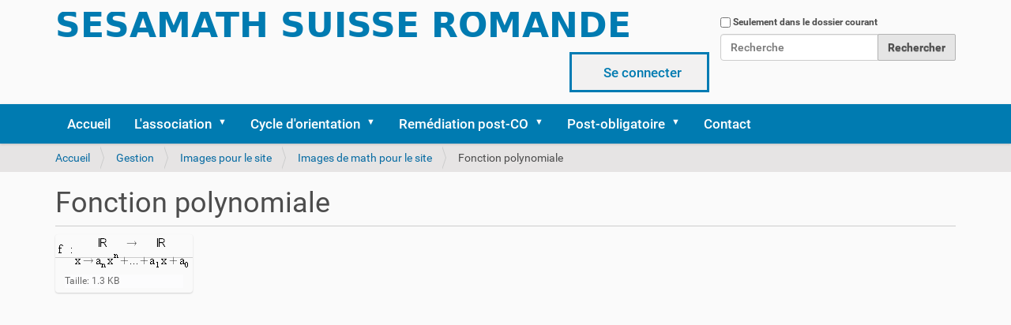

--- FILE ---
content_type: text/html;charset=utf-8
request_url: https://sesamath.ch/gestion-du-site/images-pour-le-site/autres-images-math-pour-le-site/fct-polyn.gif/view
body_size: 7686
content:
<!DOCTYPE html>
<html xmlns="http://www.w3.org/1999/xhtml" lang="fr" xml:lang="fr">
  <head><meta http-equiv="Content-Type" content="text/html; charset=UTF-8" />
    <title>Fonction polynomiale — Association Sesamath.ch</title>
    <link rel="shortcut icon" type="image/x-icon" href="/++theme++mytheme/barceloneta-favicon.ico" />
    <link rel="apple-touch-icon" href="/++theme++mytheme/barceloneta-apple-touch-icon.png" />
    <link rel="apple-touch-icon-precomposed" sizes="144x144" href="/++theme++mytheme/barceloneta-apple-touch-icon-144x144-precomposed.png" />
    <link rel="apple-touch-icon-precomposed" sizes="114x114" href="/++theme++mytheme/barceloneta-apple-touch-icon-114x114-precomposed.png" />
    <link rel="apple-touch-icon-precomposed" sizes="72x72" href="/++theme++mytheme/barceloneta-apple-touch-icon-72x72-precomposed.png" />
    <link rel="apple-touch-icon-precomposed" sizes="57x57" href="/++theme++mytheme/barceloneta-apple-touch-icon-57x57-precomposed.png" />
    <link rel="apple-touch-icon-precomposed" href="/++theme++mytheme/barceloneta-apple-touch-icon-precomposed.png" />
  <meta name="twitter:card" content="summary" /><meta property="og:site_name" content="Association Sesamath.ch" /><meta property="og:title" content="Fonction polynomiale" /><meta property="og:type" content="website" /><meta property="og:description" content="" /><meta property="og:url" content="https://sesamath.ch/gestion-du-site/images-pour-le-site/autres-images-math-pour-le-site/fct-polyn.gif/view" /><meta property="og:image" content="https://sesamath.ch/gestion-du-site/images-pour-le-site/autres-images-math-pour-le-site/fct-polyn.gif/@@download/image/fct-polyn.gif" /><meta property="og:image:type" content="image/gif" /><meta name="DC.date.created" content="2021-08-07T18:44:49+01:00" /><meta name="DC.date.modified" content="2021-08-10T08:18:53+01:00" /><meta name="DC.type" content="Image" /><meta name="DC.format" content="image/gif" /><meta name="viewport" content="width=device-width, initial-scale=1.0" /><meta name="generator" content="Plone - http://plone.com" /><link rel="stylesheet" href="https://sesamath.ch/++plone++production/++unique++2022-08-24T18:26:08.751820/default.css" data-bundle="production" /><link rel="stylesheet" href="https://sesamath.ch//++theme++mytheme/less/barceloneta-compiled.css" data-bundle="diazo" /><link rel="stylesheet" href="https://sesamath.ch/custom.css?timestamp=2022-02-03 08:00:37.148611" data-bundle="custom-css" /><link rel="canonical" href="https://sesamath.ch/gestion-du-site/images-pour-le-site/autres-images-math-pour-le-site/fct-polyn.gif" /><link rel="search" href="https://sesamath.ch/@@search" title="Recherche dans ce site" /><script>PORTAL_URL = 'https://sesamath.ch';</script><script type="text/javascript" src="https://sesamath.ch/++plone++production/++unique++2022-08-24T18:26:08.751820/default.js" data-bundle="production"></script></head>
  <body id="visual-portal-wrapper" class="frontend icons-on no-portlet-columns portaltype-image section-gestion-du-site site-sesamath subsection-images-pour-le-site subsection-images-pour-le-site-autres-images-math-pour-le-site subsection-images-pour-le-site-autres-images-math-pour-le-site-fct-polyn.gif template-image_view thumbs-on userrole-anonymous viewpermission-view" dir="ltr" data-base-url="https://sesamath.ch/gestion-du-site/images-pour-le-site/autres-images-math-pour-le-site/fct-polyn.gif" data-view-url="https://sesamath.ch/gestion-du-site/images-pour-le-site/autres-images-math-pour-le-site/fct-polyn.gif/view" data-portal-url="https://sesamath.ch" data-i18ncatalogurl="https://sesamath.ch/plonejsi18n" data-pat-pickadate="{&quot;date&quot;: {&quot;selectYears&quot;: 200}, &quot;time&quot;: {&quot;interval&quot;: 5 } }" data-pat-plone-modal="{&quot;actionOptions&quot;: {&quot;displayInModal&quot;: false}}"><div class="outer-wrapper">
      <header id="content-header">
        <div class="container">
          
      <div id="portal-header">
    <a id="portal-logo" title="Sesamath Suisse Romande" href="https://sesamath.ch">
    <img src="https://sesamath.ch/@@site-logo/logo_2021.png" alt="Association Sesamath.ch" title="Association Sesamath.ch" /></a>

<div id="portal-searchbox">

    <form id="searchGadget_form" action="https://sesamath.ch/@@search" role="search" data-pat-livesearch="ajaxUrl:https://sesamath.ch/@@ajax-search" class="pat-livesearch">

        <div class="LSBox">
        <label class="hiddenStructure" for="searchGadget">Chercher par</label>
             
        <div class="searchSection">
            <input id="searchbox_currentfolder_only" class="noborder" type="checkbox" name="path" value="/sesamath/gestion-du-site/images-pour-le-site/autres-images-math-pour-le-site" />
            <label for="searchbox_currentfolder_only" style="cursor: pointer">Seulement dans le dossier courant</label>
        </div>
             
        <input name="SearchableText" type="text" size="18" id="searchGadget" title="Recherche" placeholder="Recherche" class="searchField" />

        <input class="searchButton" type="submit" value="Rechercher" />

         </div>
    </form>

    <div id="portal-advanced-search" class="hiddenStructure">
        <a href="https://sesamath.ch/@@search">Recherche avancée…</a>
    </div>

</div>

<div id="portal-anontools">
  <ul>
    <li>
      
          <a title="Se connecter" href="https://sesamath.ch/login" id="personaltools-login" class="pat-plone-modal" data-pat-plone-modal="{&quot;prependContent&quot;: &quot;.portalMessage&quot;, &quot;title&quot;: &quot;Se connecter&quot;, &quot;width&quot;: &quot;26em&quot;, &quot;actionOptions&quot;: {&quot;redirectOnResponse&quot;: true}}">Se connecter</a>
      
    </li>
  </ul>
</div>





</div>

    
          
        </div>
      </header>
      <div id="mainnavigation-wrapper">
        <div id="mainnavigation">

  <nav class="plone-navbar pat-navigationmarker" id="portal-globalnav-wrapper">
    <div class="container">
      <div class="plone-navbar-header">
        <button type="button" class="plone-navbar-toggle" data-toggle="collapse" data-target="#portal-globalnav-collapse">
          <span class="sr-only">Activer/désactiver la navigation</span>
          <span class="icon-bar"></span>
          <span class="icon-bar"></span>
          <span class="icon-bar"></span>
        </button>
      </div>

      <div class="plone-collapse plone-navbar-collapse" id="portal-globalnav-collapse">
        <ul class="plone-nav plone-navbar-nav" id="portal-globalnav">
          <li class="index_html"><a href="https://sesamath.ch" class="state-None">Accueil</a></li><li class="lassociation has_subtree"><a href="https://sesamath.ch/lassociation" class="state-published" aria-haspopup="true">L'association</a><input id="navitem-lassociation" type="checkbox" class="opener" /><label for="navitem-lassociation" role="button" aria-label="L'association"></label><ul class="has_subtree dropdown"><li class="pourquoi-du-libre"><a href="https://sesamath.ch/lassociation/pourquoi-du-libre" class="state-published">Pourquoi choisir de travailler avec des contenus libres ?</a></li><li class="soutenir"><a href="https://sesamath.ch/lassociation/soutenir" class="state-published">Soutenir</a></li></ul></li><li class="co has_subtree"><a href="https://sesamath.ch/co" class="state-published" aria-haspopup="true">Cycle d'orientation</a><input id="navitem-co" type="checkbox" class="opener" /><label for="navitem-co" role="button" aria-label="Cycle d'orientation"></label><ul class="has_subtree dropdown"><li class="9e-harmos has_subtree"><a href="https://sesamath.ch/co/9e-harmos" class="state-published" aria-haspopup="true">9e Harmos</a><input id="navitem-213a589aa5984f0eac29f5739a686e13" type="checkbox" class="opener" /><label for="navitem-213a589aa5984f0eac29f5739a686e13" role="button" aria-label="9e Harmos"></label><ul class="has_subtree dropdown"><li class="manuel-9e-per has_subtree"><a href="https://sesamath.ch/co/9e-harmos/manuel-9e-per" class="state-published" aria-haspopup="true">Manuel 9e PER</a><input id="navitem-adf69cac48694c82b19b807ecaaf5798" type="checkbox" class="opener" /><label for="navitem-adf69cac48694c82b19b807ecaaf5798" role="button" aria-label="Manuel 9e PER"></label><ul class="has_subtree dropdown"><li class="fichiers-a-telecharger has_subtree"><a href="https://sesamath.ch/co/9e-harmos/manuel-9e-per/fichiers-a-telecharger" class="state-published" aria-haspopup="true">Fichiers à télécharger</a><input id="navitem-268af477ba774cb9b53ce1372bdde107" type="checkbox" class="opener" /><label for="navitem-268af477ba774cb9b53ce1372bdde107" role="button" aria-label="Fichiers à télécharger"></label><ul class="has_subtree dropdown"><li class="pdf"><a href="https://sesamath.ch/co/9e-harmos/manuel-9e-per/fichiers-a-telecharger/pdf" class="state-published">PDF</a></li><li class="ODT"><a href="https://sesamath.ch/co/9e-harmos/manuel-9e-per/fichiers-a-telecharger/ODT" class="state-published">ODT</a></li></ul></li><li class="pour-les-enseignant-e-s has_subtree"><a href="https://sesamath.ch/co/9e-harmos/manuel-9e-per/pour-les-enseignant-e-s" class="state-published" aria-haspopup="true">Pour les enseignant-e-s : corrigés</a><input id="navitem-28e03717b1414165b718ceae775b88e5" type="checkbox" class="opener" /><label for="navitem-28e03717b1414165b718ceae775b88e5" role="button" aria-label="Pour les enseignant-e-s : corrigés"></label><ul class="has_subtree dropdown"><li class="pdf"><a href="https://sesamath.ch/co/9e-harmos/manuel-9e-per/pour-les-enseignant-e-s/pdf" class="state-published">PDF</a></li><li class="odt"><a href="https://sesamath.ch/co/9e-harmos/manuel-9e-per/pour-les-enseignant-e-s/odt" class="state-published">ODT</a></li></ul></li></ul></li><li class="cahier-dexercices-complementaires-9e-per has_subtree"><a href="https://sesamath.ch/co/9e-harmos/cahier-dexercices-complementaires-9e-per" class="state-published" aria-haspopup="true">Cahier d'exercices complémentaires 9e PER</a><input id="navitem-fedc11107eb648a7bd3f68a51fed1f16" type="checkbox" class="opener" /><label for="navitem-fedc11107eb648a7bd3f68a51fed1f16" role="button" aria-label="Cahier d'exercices complémentaires 9e PER"></label><ul class="has_subtree dropdown"><li class="fichier-a-telecharger has_subtree"><a href="https://sesamath.ch/co/9e-harmos/cahier-dexercices-complementaires-9e-per/fichier-a-telecharger" class="state-published" aria-haspopup="true">Fichiers à télécharger</a><input id="navitem-63cdd6c745554c6eb72f11b17b0f8a51" type="checkbox" class="opener" /><label for="navitem-63cdd6c745554c6eb72f11b17b0f8a51" role="button" aria-label="Fichiers à télécharger"></label><ul class="has_subtree dropdown"><li class="pdf"><a href="https://sesamath.ch/co/9e-harmos/cahier-dexercices-complementaires-9e-per/fichier-a-telecharger/pdf" class="state-published">PDF</a></li><li class="odt"><a href="https://sesamath.ch/co/9e-harmos/cahier-dexercices-complementaires-9e-per/fichier-a-telecharger/odt" class="state-published">ODT</a></li></ul></li><li class="pour-enseignantes"><a href="https://sesamath.ch/co/9e-harmos/cahier-dexercices-complementaires-9e-per/pour-enseignantes" class="state-published">Pour les enseignant.e.s</a></li></ul></li></ul></li><li class="10e-harmos has_subtree"><a href="https://sesamath.ch/co/10e-harmos" class="state-published" aria-haspopup="true">10e Harmos</a><input id="navitem-5243691f597246e1a20c3d6cb387884a" type="checkbox" class="opener" /><label for="navitem-5243691f597246e1a20c3d6cb387884a" role="button" aria-label="10e Harmos"></label><ul class="has_subtree dropdown"><li class="cahier-dexercices-complementaires has_subtree"><a href="https://sesamath.ch/co/10e-harmos/cahier-dexercices-complementaires" class="state-published" aria-haspopup="true">Cahier d'exercices complémentaires</a><input id="navitem-8133b9e6dc39431783a815c3230c0b52" type="checkbox" class="opener" /><label for="navitem-8133b9e6dc39431783a815c3230c0b52" role="button" aria-label="Cahier d'exercices complémentaires"></label><ul class="has_subtree dropdown"><li class="pdf"><a href="https://sesamath.ch/co/10e-harmos/cahier-dexercices-complementaires/pdf" class="state-published">PDF</a></li><li class="odt"><a href="https://sesamath.ch/co/10e-harmos/cahier-dexercices-complementaires/odt" class="state-published">ODT</a></li><li class="documents-pour-les-enseignant-e.s"><a href="https://sesamath.ch/co/10e-harmos/cahier-dexercices-complementaires/documents-pour-les-enseignant-e.s" class="state-published">Documents pour les enseignant.e.s</a></li></ul></li></ul></li><li class="11e-harmos has_subtree"><a href="https://sesamath.ch/co/11e-harmos" class="state-published" aria-haspopup="true">11e Harmos</a><input id="navitem-2a736f44c9724d80bfe9cb6e32b06f3a" type="checkbox" class="opener" /><label for="navitem-2a736f44c9724d80bfe9cb6e32b06f3a" role="button" aria-label="11e Harmos"></label><ul class="has_subtree dropdown"><li class="cahier-dexercices-complementaires has_subtree"><a href="https://sesamath.ch/co/11e-harmos/cahier-dexercices-complementaires" class="state-published" aria-haspopup="true">Cahier d'exercices complémentaires</a><input id="navitem-01cbd800ba57445f8b5a57d5a480dd9a" type="checkbox" class="opener" /><label for="navitem-01cbd800ba57445f8b5a57d5a480dd9a" role="button" aria-label="Cahier d'exercices complémentaires"></label><ul class="has_subtree dropdown"><li class="pdf"><a href="https://sesamath.ch/co/11e-harmos/cahier-dexercices-complementaires/pdf" class="state-published">PDF</a></li><li class="odt"><a href="https://sesamath.ch/co/11e-harmos/cahier-dexercices-complementaires/odt" class="state-published">ODT</a></li><li class="documents-pour-les-enseignant-e.s"><a href="https://sesamath.ch/co/11e-harmos/cahier-dexercices-complementaires/documents-pour-les-enseignant-e.s" class="state-published">Documents pour les enseignant.e.s</a></li></ul></li></ul></li></ul></li><li class="postco has_subtree"><a href="https://sesamath.ch/postco" class="state-published" aria-haspopup="true">Remédiation post-CO</a><input id="navitem-postco" type="checkbox" class="opener" /><label for="navitem-postco" role="button" aria-label="Remédiation post-CO"></label><ul class="has_subtree dropdown"><li class="cn has_subtree"><a href="https://sesamath.ch/postco/cn" class="state-published" aria-haspopup="true">A: Calcul numérique</a><input id="navitem-a05b71adc94e448ca94ae75d9ffbbfc8" type="checkbox" class="opener" /><label for="navitem-a05b71adc94e448ca94ae75d9ffbbfc8" role="button" aria-label="A: Calcul numérique"></label><ul class="has_subtree dropdown"><li class="01"><a href="https://sesamath.ch/postco/cn/01" class="state-published">Ch1 : Calcul de base - les vidéos</a></li><li class="02"><a href="https://sesamath.ch/postco/cn/02" class="state-published">Ch2 : Gérer les signes - les vidéos</a></li><li class="03"><a href="https://sesamath.ch/postco/cn/03" class="state-published">Ch3 : Fractions et rationnels - les vidéos</a></li><li class="04"><a href="https://sesamath.ch/postco/cn/04" class="state-published">Ch4 : Puissances entières - les vidéos</a></li><li class="A-les-fichiers-pdf"><a href="https://sesamath.ch/postco/cn/A-les-fichiers-pdf" class="state-published">Calcul numérique - Tous les fichiers pdf</a></li><li class="A-les-fichiers-odt"><a href="https://sesamath.ch/postco/cn/A-les-fichiers-odt" class="state-published">Calcul numérique - Tous les fichiers odt</a></li></ul></li><li class="cl has_subtree"><a href="https://sesamath.ch/postco/cl" class="state-published" aria-haspopup="true">B: Calcul littéral</a><input id="navitem-7c4dcb28770e42189c1bed5d60489500" type="checkbox" class="opener" /><label for="navitem-7c4dcb28770e42189c1bed5d60489500" role="button" aria-label="B: Calcul littéral"></label><ul class="has_subtree dropdown"><li class="01"><a href="https://sesamath.ch/postco/cl/01" class="state-published">Ch1 : Des lettres ... - les vidéos</a></li><li class="02"><a href="https://sesamath.ch/postco/cl/02" class="state-published">Ch2 : Développer/Factoriser - les vidéos</a></li><li class="03"><a href="https://sesamath.ch/postco/cl/03" class="state-published">Ch3 : (In)équations de degré 1 - les vidéos</a></li><li class="calcul-litteral-tous-les-fichiers-pdf"><a href="https://sesamath.ch/postco/cl/calcul-litteral-tous-les-fichiers-pdf" class="state-published">Calcul littéral - Tous les fichiers pdf </a></li><li class="calcul-litteral-tous-les-fichiers-odt"><a href="https://sesamath.ch/postco/cl/calcul-litteral-tous-les-fichiers-odt" class="state-published">Calcul littéral - Tous les fichiers odt</a></li></ul></li><li class="fct has_subtree"><a href="https://sesamath.ch/postco/fct" class="state-published" aria-haspopup="true">C: Fonctions (Introduction)</a><input id="navitem-dc73e54ad6f74b30a39506391274d82a" type="checkbox" class="opener" /><label for="navitem-dc73e54ad6f74b30a39506391274d82a" role="button" aria-label="C: Fonctions (Introduction)"></label><ul class="has_subtree dropdown"><li class="01"><a href="https://sesamath.ch/postco/fct/01" class="state-published">Ch1 : Proportionnalité - les vidéos</a></li><li class="02"><a href="https://sesamath.ch/postco/fct/02" class="state-published">Ch2 : Notion de fonction - les vidéos</a></li><li class="fonctions-intro-tous-les-fichiers-pdf"><a href="https://sesamath.ch/postco/fct/fonctions-intro-tous-les-fichiers-pdf" class="state-published">Fonctions (intro) - Tous les fichiers pdf </a></li><li class="fonctions-intro-tous-les-fichiers-odt"><a href="https://sesamath.ch/postco/fct/fonctions-intro-tous-les-fichiers-odt" class="state-published">Fonctions (intro) - Tous les fichiers odt</a></li></ul></li></ul></li><li class="post-obligatoire has_subtree"><a href="https://sesamath.ch/post-obligatoire" class="state-published" aria-haspopup="true">Post-obligatoire</a><input id="navitem-post-obligatoire" type="checkbox" class="opener" /><label for="navitem-post-obligatoire" role="button" aria-label="Post-obligatoire"></label><ul class="has_subtree dropdown"><li class="matugym has_subtree"><a href="https://sesamath.ch/post-obligatoire/matugym" class="state-published" aria-haspopup="true">Maturité gymnasiale</a><input id="navitem-572365764558416487fb15519fc9fe68" type="checkbox" class="opener" /><label for="navitem-572365764558416487fb15519fc9fe68" role="button" aria-label="Maturité gymnasiale"></label><ul class="has_subtree dropdown"><li class="remarques-generales"><a href="https://sesamath.ch/post-obligatoire/matugym/remarques-generales" class="state-published">Remarques générales</a></li><li class="manuel-matugym-1e has_subtree"><a href="https://sesamath.ch/post-obligatoire/matugym/manuel-matugym-1e" class="state-published" aria-haspopup="true">1re année</a><input id="navitem-23ee2d884a8d4073b9d2cc1f8fea5edb" type="checkbox" class="opener" /><label for="navitem-23ee2d884a8d4073b9d2cc1f8fea5edb" role="button" aria-label="1re année"></label><ul class="has_subtree dropdown"><li class="remarques-generales-sur-le-projet"><a href="https://sesamath.ch/post-obligatoire/matugym/manuel-matugym-1e/remarques-generales-sur-le-projet" class="state-published">Découpage, objectifs par chapitre, liens avec le programme officiel</a></li><li class="les-fichiers-a-telecharger has_subtree"><a href="https://sesamath.ch/post-obligatoire/matugym/manuel-matugym-1e/les-fichiers-a-telecharger" class="state-published" aria-haspopup="true">Téléchargements de la dernière version</a><input id="navitem-2bc4329075c04ae8a4a836f9908cb2c9" type="checkbox" class="opener" /><label for="navitem-2bc4329075c04ae8a4a836f9908cb2c9" role="button" aria-label="Téléchargements de la dernière version"></label><ul class="has_subtree dropdown"><li class="pdf"><a href="https://sesamath.ch/post-obligatoire/matugym/manuel-matugym-1e/les-fichiers-a-telecharger/pdf" class="state-published">PDF</a></li><li class="odt"><a href="https://sesamath.ch/post-obligatoire/matugym/manuel-matugym-1e/les-fichiers-a-telecharger/odt" class="state-published">ODT</a></li><li class="chapitres-supplementaires"><a href="https://sesamath.ch/post-obligatoire/matugym/manuel-matugym-1e/les-fichiers-a-telecharger/chapitres-supplementaires" class="state-published">Chapitres supplémentaires</a></li></ul></li><li class="manuel-imprime"><a href="https://sesamath.ch/post-obligatoire/matugym/manuel-matugym-1e/manuel-imprime" class="state-published"> Se procurer le manuel imprimé </a></li><li class="complements has_subtree"><a href="https://sesamath.ch/post-obligatoire/matugym/manuel-matugym-1e/complements" class="state-published" aria-haspopup="true">Compléments numériques au manuel de 1re</a><input id="navitem-21f983e139d74d22bea7e4d183562165" type="checkbox" class="opener" /><label for="navitem-21f983e139d74d22bea7e4d183562165" role="button" aria-label="Compléments numériques au manuel de 1re"></label><ul class="has_subtree dropdown"><li class="ch01"><a href="https://sesamath.ch/post-obligatoire/matugym/manuel-matugym-1e/complements/ch01" class="state-published">Chapitre 1 : Des nombres</a></li><li class="ch02"><a href="https://sesamath.ch/post-obligatoire/matugym/manuel-matugym-1e/complements/ch02" class="state-published">Chapitre 2 : Ensembles</a></li><li class="ch03"><a href="https://sesamath.ch/post-obligatoire/matugym/manuel-matugym-1e/complements/ch03" class="state-published">Chapitre 3 : Argumenter</a></li><li class="ch04"><a href="https://sesamath.ch/post-obligatoire/matugym/manuel-matugym-1e/complements/ch04" class="state-published">Chapitre 4 : Fonctions</a></li><li class="ch05"><a href="https://sesamath.ch/post-obligatoire/matugym/manuel-matugym-1e/complements/ch05" class="state-published">Chapitre 5 : Degrés 0 et 1</a></li><li class="ch06"><a href="https://sesamath.ch/post-obligatoire/matugym/manuel-matugym-1e/complements/ch06" class="state-published">Chapitre 6 : Calcul littéral</a></li><li class="ch07"><a href="https://sesamath.ch/post-obligatoire/matugym/manuel-matugym-1e/complements/ch07" class="state-published">Chapitre 7 : Degré 2</a></li><li class="ch08"><a href="https://sesamath.ch/post-obligatoire/matugym/manuel-matugym-1e/complements/ch08" class="state-published">Chapitre 8 : De Thalès à Pythagore</a></li><li class="ch09"><a href="https://sesamath.ch/post-obligatoire/matugym/manuel-matugym-1e/complements/ch09" class="state-published">Chapitre 9 : Cercles</a></li><li class="ch10"><a href="https://sesamath.ch/post-obligatoire/matugym/manuel-matugym-1e/complements/ch10" class="state-published">Chapitre 10 : Trigonométrie du triangle rectangle</a></li></ul></li><li class="pour-les-enseignant-e-s has_subtree"><a href="https://sesamath.ch/post-obligatoire/matugym/manuel-matugym-1e/pour-les-enseignant-e-s" class="state-published" aria-haspopup="true">Pour les enseignant-e-s</a><input id="navitem-b6d865168aa948b1847d2903483815da" type="checkbox" class="opener" /><label for="navitem-b6d865168aa948b1847d2903483815da" role="button" aria-label="Pour les enseignant-e-s"></label><ul class="has_subtree dropdown"><li class="reponses-corriges"><a href="https://sesamath.ch/post-obligatoire/matugym/manuel-matugym-1e/pour-les-enseignant-e-s/reponses-corriges" class="state-published">Réponses/Corrigés : version 2023-25, quelques adaptations minimes possibles pour 2023-35</a></li></ul></li></ul></li><li class="manuel-matugym-2e has_subtree"><a href="https://sesamath.ch/post-obligatoire/matugym/manuel-matugym-2e" class="state-published" aria-haspopup="true">2e année</a><input id="navitem-7e7472196f324f05b98f63f7795ad80c" type="checkbox" class="opener" /><label for="navitem-7e7472196f324f05b98f63f7795ad80c" role="button" aria-label="2e année"></label><ul class="has_subtree dropdown"><li class="remarques-generales-sur-le-projet"><a href="https://sesamath.ch/post-obligatoire/matugym/manuel-matugym-2e/remarques-generales-sur-le-projet" class="state-published">Découpage, objectifs par chapitre, liens avec le programme officiel</a></li><li class="les-fichiers-a-telecharger has_subtree"><a href="https://sesamath.ch/post-obligatoire/matugym/manuel-matugym-2e/les-fichiers-a-telecharger" class="state-published" aria-haspopup="true">Téléchargement de la dernière version</a><input id="navitem-6e2b8f4481ed42e683b3c22484a99a4a" type="checkbox" class="opener" /><label for="navitem-6e2b8f4481ed42e683b3c22484a99a4a" role="button" aria-label="Téléchargement de la dernière version"></label><ul class="has_subtree dropdown"><li class="pdf"><a href="https://sesamath.ch/post-obligatoire/matugym/manuel-matugym-2e/les-fichiers-a-telecharger/pdf" class="state-published">PDF</a></li><li class="odt"><a href="https://sesamath.ch/post-obligatoire/matugym/manuel-matugym-2e/les-fichiers-a-telecharger/odt" class="state-published">ODT</a></li></ul></li><li class="copy_of_manuel-imprime"><a href="https://sesamath.ch/post-obligatoire/matugym/manuel-matugym-2e/copy_of_manuel-imprime" class="state-published"> Se procurer le manuel imprimé </a></li><li class="complements has_subtree"><a href="https://sesamath.ch/post-obligatoire/matugym/manuel-matugym-2e/complements" class="state-published" aria-haspopup="true">Compléments numériques au manuel de 2e</a><input id="navitem-ebfcd009bd8842309946ae2cd1a4f25a" type="checkbox" class="opener" /><label for="navitem-ebfcd009bd8842309946ae2cd1a4f25a" role="button" aria-label="Compléments numériques au manuel de 2e"></label><ul class="has_subtree dropdown"><li class="ch01"><a href="https://sesamath.ch/post-obligatoire/matugym/manuel-matugym-2e/complements/ch01" class="state-published">Ch01 : Géométrie cartésienne - compléments</a></li><li class="ch02"><a href="https://sesamath.ch/post-obligatoire/matugym/manuel-matugym-2e/complements/ch02" class="state-published">Ch02 : Raisonner en géométrie - compléments</a></li><li class="ch03"><a href="https://sesamath.ch/post-obligatoire/matugym/manuel-matugym-2e/complements/ch03" class="state-published">Ch03 : Fonctions polynomiales - compléments</a></li><li class="ch04"><a href="https://sesamath.ch/post-obligatoire/matugym/manuel-matugym-2e/complements/ch04" class="state-published">Ch04 : Fonctions rationnelles - compléments</a></li><li class="ch05"><a href="https://sesamath.ch/post-obligatoire/matugym/manuel-matugym-2e/complements/ch05" class="state-published">Ch05 : Exponentielles - compléments</a></li><li class="ch06"><a href="https://sesamath.ch/post-obligatoire/matugym/manuel-matugym-2e/complements/ch06" class="state-published">Ch06 : Composition et réciproque - compléments</a></li><li class="ch07"><a href="https://sesamath.ch/post-obligatoire/matugym/manuel-matugym-2e/complements/ch07" class="state-published">Ch07 : Logarithmes - compléments</a></li><li class="ch08"><a href="https://sesamath.ch/post-obligatoire/matugym/manuel-matugym-2e/complements/ch08" class="state-published">Ch08 : Trigonométrie du triangle quelconque - compléments</a></li><li class="ch09"><a href="https://sesamath.ch/post-obligatoire/matugym/manuel-matugym-2e/complements/ch09" class="state-published">Ch09 : Fonctions trigonométriques - compléments</a></li></ul></li><li class="enseignant-e-s has_subtree"><a href="https://sesamath.ch/post-obligatoire/matugym/manuel-matugym-2e/enseignant-e-s" class="state-published" aria-haspopup="true">Pour les enseignant-e-s</a><input id="navitem-0d724ca6460d4cea84c52ed3cac7f4cd" type="checkbox" class="opener" /><label for="navitem-0d724ca6460d4cea84c52ed3cac7f4cd" role="button" aria-label="Pour les enseignant-e-s"></label><ul class="has_subtree dropdown"><li class="corriges-des-exercices"><a href="https://sesamath.ch/post-obligatoire/matugym/manuel-matugym-2e/enseignant-e-s/corriges-des-exercices" class="state-published">Réponses/Corrigés de la version 2023-25</a></li></ul></li></ul></li><li class="3e has_subtree"><a href="https://sesamath.ch/post-obligatoire/matugym/3e" class="state-published" aria-haspopup="true">3e année</a><input id="navitem-e8f9e1aed0764abab5de51efae48be3e" type="checkbox" class="opener" /><label for="navitem-e8f9e1aed0764abab5de51efae48be3e" role="button" aria-label="3e année"></label><ul class="has_subtree dropdown"><li class="remarques-generales-sur-le-projet"><a href="https://sesamath.ch/post-obligatoire/matugym/3e/remarques-generales-sur-le-projet" class="state-published">Découpage 3N, objectifs par chapitre, liens avec le programme officiel</a></li><li class="chapitres has_subtree"><a href="https://sesamath.ch/post-obligatoire/matugym/3e/chapitres" class="state-published" aria-haspopup="true">Téléchargement de la dernière version</a><input id="navitem-01ff100e33854e60a917ae585355764a" type="checkbox" class="opener" /><label for="navitem-01ff100e33854e60a917ae585355764a" role="button" aria-label="Téléchargement de la dernière version"></label><ul class="has_subtree dropdown"><li class="pdf"><a href="https://sesamath.ch/post-obligatoire/matugym/3e/chapitres/pdf" class="state-published">PDF</a></li><li class="odt"><a href="https://sesamath.ch/post-obligatoire/matugym/3e/chapitres/odt" class="state-published">ODT</a></li></ul></li><li class="complements has_subtree"><a href="https://sesamath.ch/post-obligatoire/matugym/3e/complements" class="state-published" aria-haspopup="true">Compléments numériques</a><input id="navitem-a83fd14d04934cab9ac94c2b8546eb2d" type="checkbox" class="opener" /><label for="navitem-a83fd14d04934cab9ac94c2b8546eb2d" role="button" aria-label="Compléments numériques"></label><ul class="has_subtree dropdown"><li class="ch1n"><a href="https://sesamath.ch/post-obligatoire/matugym/3e/complements/ch1n" class="state-published">Chapitre 1 (niv. normal) : Prérequis</a></li><li class="ch1a"><a href="https://sesamath.ch/post-obligatoire/matugym/3e/complements/ch1a" class="state-published">Chapitre 1 (niv. avancé) : Explorations numériques</a></li><li class="ch2"><a href="https://sesamath.ch/post-obligatoire/matugym/3e/complements/ch2" class="state-published">Chapitre 2 : Limites</a></li><li class="ch3"><a href="https://sesamath.ch/post-obligatoire/matugym/3e/complements/ch3" class="state-published">Chapitre 3 : Dérivation 1/2</a></li><li class="ch4"><a href="https://sesamath.ch/post-obligatoire/matugym/3e/complements/ch4" class="state-published">Chapitre 4 : Dérivation 2/2</a></li><li class="ch5"><a href="https://sesamath.ch/post-obligatoire/matugym/3e/complements/ch5" class="state-published">Chapitre 5 : Géométrie vectorielle 1/2</a></li><li class="ch6"><a href="https://sesamath.ch/post-obligatoire/matugym/3e/complements/ch6" class="state-published">Chapitre 6 : Combinatoire et probabilités 1/2</a></li></ul></li><li class="preparer-les-examens-oraux-3e-et-4e-matu-gymnasiale"><a href="https://sesamath.ch/post-obligatoire/matugym/3e/preparer-les-examens-oraux-3e-et-4e-matu-gymnasiale" class="state-published">Préparer les examens oraux (3e matu gymnasiale)</a></li><li class="pour-les-enseignant-e-s has_subtree"><a href="https://sesamath.ch/post-obligatoire/matugym/3e/pour-les-enseignant-e-s" class="state-published" aria-haspopup="true">Pour les enseignant-e-s</a><input id="navitem-6d41a76e2cf645df9864909fbae80f69" type="checkbox" class="opener" /><label for="navitem-6d41a76e2cf645df9864909fbae80f69" role="button" aria-label="Pour les enseignant-e-s"></label><ul class="has_subtree dropdown"><li class="corriges"><a href="https://sesamath.ch/post-obligatoire/matugym/3e/pour-les-enseignant-e-s/corriges" class="state-published">Corrigés</a></li></ul></li></ul></li><li class="4e has_subtree"><a href="https://sesamath.ch/post-obligatoire/matugym/4e" class="state-published" aria-haspopup="true">4e année</a><input id="navitem-1acabb8f40d847748e230822a1987cda" type="checkbox" class="opener" /><label for="navitem-1acabb8f40d847748e230822a1987cda" role="button" aria-label="4e année"></label><ul class="has_subtree dropdown"><li class="decoupage-objectifs-par-chapitre-liens-avec-le-programme-officiel-1"><a href="https://sesamath.ch/post-obligatoire/matugym/4e/decoupage-objectifs-par-chapitre-liens-avec-le-programme-officiel-1" class="state-published">Découpage, objectifs par chapitre, liens avec le programme officiel</a></li><li class="chapitres has_subtree"><a href="https://sesamath.ch/post-obligatoire/matugym/4e/chapitres" class="state-published" aria-haspopup="true">Téléchargements de la dernière version</a><input id="navitem-6e89987f2b764682af012b4f304efb1c" type="checkbox" class="opener" /><label for="navitem-6e89987f2b764682af012b4f304efb1c" role="button" aria-label="Téléchargements de la dernière version"></label><ul class="has_subtree dropdown"><li class="pdf"><a href="https://sesamath.ch/post-obligatoire/matugym/4e/chapitres/pdf" class="state-published">PDF</a></li><li class="odt"><a href="https://sesamath.ch/post-obligatoire/matugym/4e/chapitres/odt" class="state-published">ODT</a></li></ul></li><li class="complements has_subtree"><a href="https://sesamath.ch/post-obligatoire/matugym/4e/complements" class="state-published" aria-haspopup="true">Compléments numériques au manuel de 4e</a><input id="navitem-8c12183a4c9e4bd09b8df644d02ed1c9" type="checkbox" class="opener" /><label for="navitem-8c12183a4c9e4bd09b8df644d02ed1c9" role="button" aria-label="Compléments numériques au manuel de 4e"></label><ul class="has_subtree dropdown"><li class="ch1"><a href="https://sesamath.ch/post-obligatoire/matugym/4e/complements/ch1" class="state-published">Ch1 : Intégration</a></li><li class="ch2"><a href="https://sesamath.ch/post-obligatoire/matugym/4e/complements/ch2" class="state-published">Ch2 : Ln/exp</a></li><li class="ch3"><a href="https://sesamath.ch/post-obligatoire/matugym/4e/complements/ch3" class="state-published">Ch3 : Algèbre linéaire</a></li><li class="ch4"><a href="https://sesamath.ch/post-obligatoire/matugym/4e/complements/ch4" class="state-published">Ch4 : Probabilités 2/2</a></li><li class="ch1av"><a href="https://sesamath.ch/post-obligatoire/matugym/4e/complements/ch1av" class="state-published">Ch Avancé 1 : Nombres complexes</a></li><li class="ch2av"><a href="https://sesamath.ch/post-obligatoire/matugym/4e/complements/ch2av" class="state-published">Ch Avancé 2 : Complément d'algèbre linéaire</a></li><li class="ch3av"><a href="https://sesamath.ch/post-obligatoire/matugym/4e/complements/ch3av" class="state-published">Ch Avancé 3 : Suites et séries</a></li></ul></li><li class="preparer-les-examens-oraux-4e-matu-gymnasiale"><a href="https://sesamath.ch/post-obligatoire/matugym/4e/preparer-les-examens-oraux-4e-matu-gymnasiale" class="state-published">Préparer les examens oraux (4e matu gymnasiale)</a></li></ul></li></ul></li></ul></li><li class="contact"><a href="https://sesamath.ch/contact" class="state-published">Contact</a></li>
        </ul>
      </div>
    </div>
  </nav>


</div>
      </div>
      
      <div id="above-content-wrapper">
          <div id="viewlet-above-content"><nav id="portal-breadcrumbs" class="plone-breadcrumb">
  <div class="container">
    <span id="breadcrumbs-you-are-here" class="hiddenStructure">Vous êtes ici :</span>
    <ol aria-labelledby="breadcrumbs-you-are-here">
      <li id="breadcrumbs-home">
        <a href="https://sesamath.ch">Accueil</a>
      </li>
      <li id="breadcrumbs-1">
        
          <a href="https://sesamath.ch/gestion-du-site">Gestion</a>
          
        
      </li>
      <li id="breadcrumbs-2">
        
          <a href="https://sesamath.ch/gestion-du-site/images-pour-le-site">Images pour le site</a>
          
        
      </li>
      <li id="breadcrumbs-3">
        
          <a href="https://sesamath.ch/gestion-du-site/images-pour-le-site/autres-images-math-pour-le-site">Images de math pour le site</a>
          
        
      </li>
      <li id="breadcrumbs-4">
        
          
          <span id="breadcrumbs-current">Fonction polynomiale</span>
        
      </li>
    </ol>
  </div>
</nav>
</div>
      </div>
      <div class="container">
        <div class="row">
          <aside id="global_statusmessage">
      

      <div>
      </div>
    </aside>
        </div>
        <main id="main-container" class="row row-offcanvas row-offcanvas-right">
          

    

    <div class="col-xs-12 col-sm-12 col-md-12">
      <div class="row">
        <div class="col-xs-12 col-sm-12">
          <article id="content">

          

          <header>
            <div id="viewlet-above-content-title"><span id="social-tags-body" style="display: none" itemscope="" itemtype="http://schema.org/WebPage">
  <span itemprop="name">Fonction polynomiale</span>
  <span itemprop="description"></span>
  <span itemprop="url">https://sesamath.ch/gestion-du-site/images-pour-le-site/autres-images-math-pour-le-site/fct-polyn.gif/view</span>
  <span itemprop="image">https://sesamath.ch/gestion-du-site/images-pour-le-site/autres-images-math-pour-le-site/fct-polyn.gif/@@download/image/fct-polyn.gif</span>
</span>
</div>
            
              <h1 class="documentFirstHeading">Fonction polynomiale</h1>

            
            <div id="viewlet-below-content-title">

</div>

            
              

            
          </header>

          <div id="viewlet-above-content-body"></div>
          <div id="content-core">
            

  <figure class="image-product">
    <a class="discreet" href="https://sesamath.ch/gestion-du-site/images-pour-le-site/autres-images-math-pour-le-site/fct-polyn.gif/image_view_fullscreen">
    <img src="https://sesamath.ch/gestion-du-site/images-pour-le-site/autres-images-math-pour-le-site/fct-polyn.gif/@@images/60368a2a-c5e4-4923-b681-bd6795ac04ee.png" alt="Fonction polynomiale" title="Fonction polynomiale" height="45" width="174" />
    <figcaption class="discreet">
      <strong class="sr-only">Cliquez pour voir l'image dans sa taille originale…</strong>
      <span>
        Taille:
        
        1.3 KB
      </span>
    </figcaption>
    </a>
  </figure>


          </div>
          <div id="viewlet-below-content-body">



    <div class="visualClear"><!-- --></div>

    <div class="documentActions">
        

        

    </div>

</div>

          
        </article>
        </div>
      </div>
      <footer class="row">
        <div class="col-xs-12 col-sm-12">
          <div id="viewlet-below-content">




</div>
        </div>
      </footer>
    </div>
  
          <div id="column1-container">
          </div>
          <div id="column2-container">
          </div>
        </main><!--/row-->
      </div><!--/container-->
    </div><!--/outer-wrapper --><footer id="portal-footer-wrapper">
        <div class="container" id="portal-footer">
          <div class="doormat row">
    
    
  </div>
          
          
          
        </div>
      </footer></body>
</html>